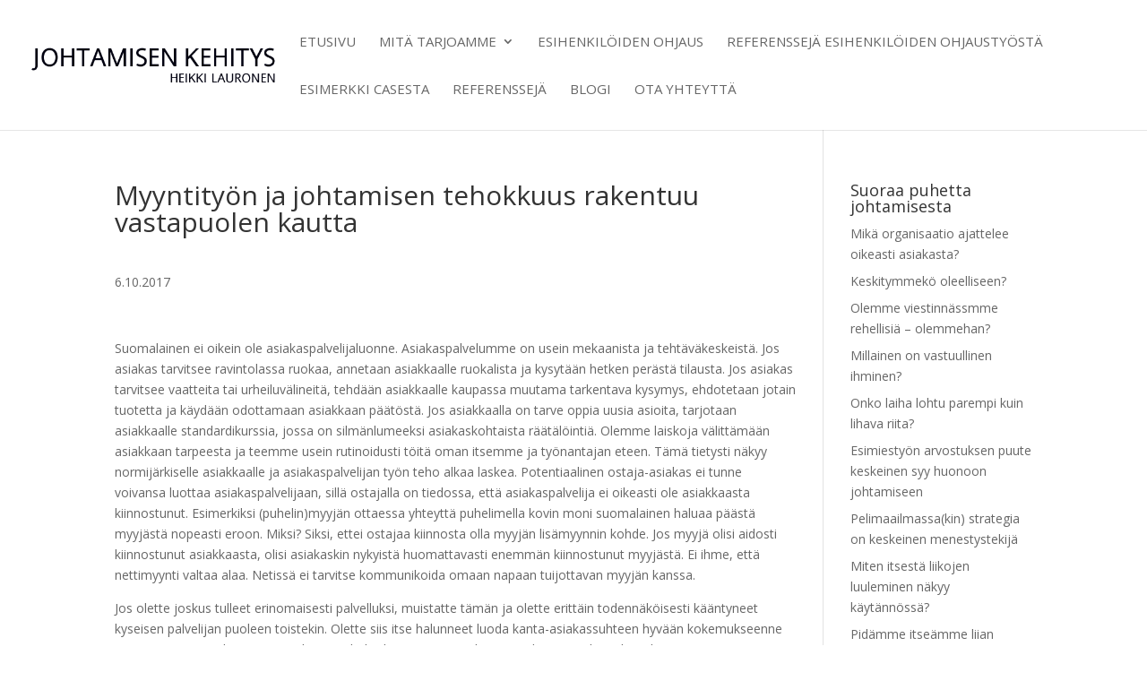

--- FILE ---
content_type: text/css
request_url: https://www.johtamisenkehitys.fi/sisalto/themes/Divi-child/style.css?ver=4.27.5
body_size: 1012
content:
/*
Theme Name:     Divi
Theme URI:      http://www.doweb.fi/
Description:    Child theme for the Divi theme
Author:         Doweb Oy
Author URI:     http://www.doweb.fi
Template:       Divi                             
Version:        4
*/

@import url("../Divi/style.css");

/* päivitykset */
/*
#top-menu a, .fullwidth-menu a {
    text-decoration: none !important;
	font-weight: normal !important;
}
#top-menu li li a {
	width: 300px;
	padding: 6px 6px;
	letter-spacing: 0 !important;
}
.nav li ul {
	width: 330px;
}
#top-menu li li.current-menu-item > a {
	color: #00bad9 !important;
}

.et_fullwidth_nav #main-header .container {
	width: 100%;
	max-width: 100%;
	padding-right: 5% !important;
	padding-left: 5% !important;
}
*/
h1 {
	margin-bottom: 30px;
}

h2 {
	margin-bottom: 20px;
}

#etusivu-vieritys .et_pb_slide {
	min-height: 800px;
   	background-color: none  !important;
	background: transparent !important;
	background-size: cover !important;
}

#ref-vieritys .et_pb_slide {
	min-height: 650px;
}

.et_pb_slide_description, .et_pb_slider_fullwidth_off .et_pb_slide_description {
	width: auto;
	margin: auto;
	padding: 10% 8%;
}

.et_pb_slide_description h2 {
	background: rgba(0, 0, 0, 0.25) none repeat scroll 0% 0%;
	color: inherit;
	padding: 20px 30px !important;
	border-radius: 6px;
}

#top-menu li li a {
	width: 250px;
	padding: 6px 6px;
	letter-spacing: 0 !important;
}
.nav li ul {
	width: 280px;
}

#boxi {
	min-height: 200px !important;
}

#boxi h4 {
	font-size: 22px;
	line-height: 1.2em !important;
}
/*
#boxi {
	border-radius: 10px;
	box-shadow: 2px 2px 5px rgba(0, 0, 0, 0.1);
}
*/
#blogi {
	padding: 0px 20px 0px 20px !important;
}

#blogi .et_pb_post {
    margin-top: 20px !important;
}

/*
li {
	padding-bottom: 10px !important;
}
.entry-content ul {
	padding: 0px 0px 0px 16px;
}
*/

.et_pb_post h2 {
	margin-top: 0px !important;
	margin-bottom: 4px !important;
}

.et_pb_widget_area_left {
	background-color: #5e8d7c !important;
	padding: 20px;
	margin-top: 70px !important;
}

/* 2.0 päivityksestä valkoinen tausta - tässä poistetaan */
#main-content, .et_pb_section {
   	background-color: none;
	background: transparent;
/*   	background-color: #ffffff !important;*/
}

/* Lomakkeen leveys*/
.wpcf7 input[type=”text”],
.wpcf7 input[type=”email”],
.wpcf7 textarea
{
width: 80%;
}

@media only screen and (min-width: 981px)  {
	#logo { max-height: 50px  !important; }
	.et-fixed-header #logo { max-height: 50px  !important; }
}

/*-------------------[768px]------------------*/
@media only screen and ( max-width: 980px ) {
/* Käytä, jos logo menee kikkareeksi */
	#logo { margin-bottom: 0; max-height: 43px; }
	.et-fixed-header #logo { max-height: 43px; }

#etusivu-vieritys .et_pb_slide {
	min-height: 620px;
}

}

/*-------------------[480px]------------------*/
@media only screen and ( max-width: 767px ) {

/*	.et_pb_row, .container, .et_pb_container { width: 400px; } */
.et_pb_slide_description, .et_pb_slider_fullwidth_off .et_pb_slide_description {
	padding: 6% 1% !important;
}
.et_pb_slide_description h2 {
	font-size: 16px !important;
	padding: 10px 15px !important;
}
#etusivu-vieritys .et_pb_slide {
	min-height: 400px;
}
#ref-vieritys .et_pb_slide {
	min-height: 400px;
}
}

/*-------------------[320px]------------------*/
@media only screen and ( max-width: 479px ) {	

/* .et_pb_row, .container, .et_pb_container { width: 280px; } */
.et_pb_slide_description h2 {
	font-size: 14px !important;
}
.et_pb_promo_description h2 {
	font-size: 18px !important;
}
}

/*copyright vaihda omaksi*/
p#footer-info-dw {float: right; }
p#footer-info-dw a {float: right; font-family: Arial; font-size:11px; font-weight: light; color: #cccccc; text-decoration:none; padding: 5px 20px; }


--- FILE ---
content_type: text/css
request_url: https://www.johtamisenkehitys.fi/sisalto/et-cache/global/et-divi-customizer-global.min.css?ver=1765176309
body_size: 976
content:
body,.et_pb_column_1_2 .et_quote_content blockquote cite,.et_pb_column_1_2 .et_link_content a.et_link_main_url,.et_pb_column_1_3 .et_quote_content blockquote cite,.et_pb_column_3_8 .et_quote_content blockquote cite,.et_pb_column_1_4 .et_quote_content blockquote cite,.et_pb_blog_grid .et_quote_content blockquote cite,.et_pb_column_1_3 .et_link_content a.et_link_main_url,.et_pb_column_3_8 .et_link_content a.et_link_main_url,.et_pb_column_1_4 .et_link_content a.et_link_main_url,.et_pb_blog_grid .et_link_content a.et_link_main_url,body .et_pb_bg_layout_light .et_pb_post p,body .et_pb_bg_layout_dark .et_pb_post p{font-size:14px}.et_pb_slide_content,.et_pb_best_value{font-size:15px}#et_search_icon:hover,.mobile_menu_bar:before,.mobile_menu_bar:after,.et_toggle_slide_menu:after,.et-social-icon a:hover,.et_pb_sum,.et_pb_pricing li a,.et_pb_pricing_table_button,.et_overlay:before,.entry-summary p.price ins,.et_pb_member_social_links a:hover,.et_pb_widget li a:hover,.et_pb_filterable_portfolio .et_pb_portfolio_filters li a.active,.et_pb_filterable_portfolio .et_pb_portofolio_pagination ul li a.active,.et_pb_gallery .et_pb_gallery_pagination ul li a.active,.wp-pagenavi span.current,.wp-pagenavi a:hover,.nav-single a,.tagged_as a,.posted_in a{color:#db985c}.et_pb_contact_submit,.et_password_protected_form .et_submit_button,.et_pb_bg_layout_light .et_pb_newsletter_button,.comment-reply-link,.form-submit .et_pb_button,.et_pb_bg_layout_light .et_pb_promo_button,.et_pb_bg_layout_light .et_pb_more_button,.et_pb_contact p input[type="checkbox"]:checked+label i:before,.et_pb_bg_layout_light.et_pb_module.et_pb_button{color:#db985c}.footer-widget h4{color:#db985c}.et-search-form,.nav li ul,.et_mobile_menu,.footer-widget li:before,.et_pb_pricing li:before,blockquote{border-color:#db985c}.et_pb_counter_amount,.et_pb_featured_table .et_pb_pricing_heading,.et_quote_content,.et_link_content,.et_audio_content,.et_pb_post_slider.et_pb_bg_layout_dark,.et_slide_in_menu_container,.et_pb_contact p input[type="radio"]:checked+label i:before{background-color:#db985c}a{color:#db985c}.et_secondary_nav_enabled #page-container #top-header{background-color:#db985c!important}#et-secondary-nav li ul{background-color:#db985c}#top-menu li a{font-size:15px}body.et_vertical_nav .container.et_search_form_container .et-search-form input{font-size:15px!important}#top-menu li a,.et_search_form_container input{font-weight:normal;font-style:normal;text-transform:uppercase;text-decoration:none}.et_search_form_container input::-moz-placeholder{font-weight:normal;font-style:normal;text-transform:uppercase;text-decoration:none}.et_search_form_container input::-webkit-input-placeholder{font-weight:normal;font-style:normal;text-transform:uppercase;text-decoration:none}.et_search_form_container input:-ms-input-placeholder{font-weight:normal;font-style:normal;text-transform:uppercase;text-decoration:none}#top-menu li.current-menu-ancestor>a,#top-menu li.current-menu-item>a,#top-menu li.current_page_item>a{color:#db985c}#main-footer .footer-widget h4,#main-footer .widget_block h1,#main-footer .widget_block h2,#main-footer .widget_block h3,#main-footer .widget_block h4,#main-footer .widget_block h5,#main-footer .widget_block h6{color:#db985c}.footer-widget li:before{border-color:#db985c}@media only screen and (min-width:981px){.et_pb_section{padding:3% 0}.et_pb_fullwidth_section{padding:0}.et_pb_row{padding:1% 0}.et_header_style_left #et-top-navigation,.et_header_style_split #et-top-navigation{padding:39px 0 0 0}.et_header_style_left #et-top-navigation nav>ul>li>a,.et_header_style_split #et-top-navigation nav>ul>li>a{padding-bottom:39px}.et_header_style_split .centered-inline-logo-wrap{width:78px;margin:-78px 0}.et_header_style_split .centered-inline-logo-wrap #logo{max-height:78px}.et_pb_svg_logo.et_header_style_split .centered-inline-logo-wrap #logo{height:78px}.et_header_style_centered #top-menu>li>a{padding-bottom:14px}.et_header_style_slide #et-top-navigation,.et_header_style_fullscreen #et-top-navigation{padding:30px 0 30px 0!important}.et_header_style_centered #main-header .logo_container{height:78px}#logo{max-height:60%}.et_pb_svg_logo #logo{height:60%}.et_fixed_nav #page-container .et-fixed-header#top-header{background-color:#db985c!important}.et_fixed_nav #page-container .et-fixed-header#top-header #et-secondary-nav li ul{background-color:#db985c}.et-fixed-header #top-menu li.current-menu-ancestor>a,.et-fixed-header #top-menu li.current-menu-item>a,.et-fixed-header #top-menu li.current_page_item>a{color:#db985c!important}}@media only screen and (min-width:1350px){.et_pb_row{padding:13px 0}.et_pb_section{padding:40px 0}.single.et_pb_pagebuilder_layout.et_full_width_page .et_post_meta_wrapper{padding-top:40px}.et_pb_fullwidth_section{padding:0}}@media only screen and (max-width:767px){.et_pb_section{padding:51px 0}.et_pb_section.et_pb_fullwidth_section{padding:0}}

--- FILE ---
content_type: text/css
request_url: https://www.johtamisenkehitys.fi/sisalto/et-cache/869/et-core-unified-deferred-869.min.css?ver=1766067895
body_size: -6
content:
.et-db #et-boc .et-l .et_pb_section_0-dib_228933.et_pb_section{background-color:#e97b2b!important}.et-db #et-boc .et-l .et_pb_blurb_3-dib_228933.et_pb_blurb .et_pb_module_header,.et-db #et-boc .et-l .et_pb_blurb_3-dib_228933.et_pb_blurb .et_pb_module_header a{font-weight:600;font-size:26px;color:#ffffff!important}.et-db #et-boc .et-l .et_pb_blurb_3-dib_228933.et_pb_blurb{font-size:16px}.et-db #et-boc .et-l .et_pb_blurb_3-dib_228933 .et-pb-icon{font-size:60px;color:#ffffff;font-family:ETmodules!important;font-weight:400!important}.et-db #et-boc .et-l .et_pb_blurb_3-dib_228933 .et_pb_blurb_content{max-width:900px}